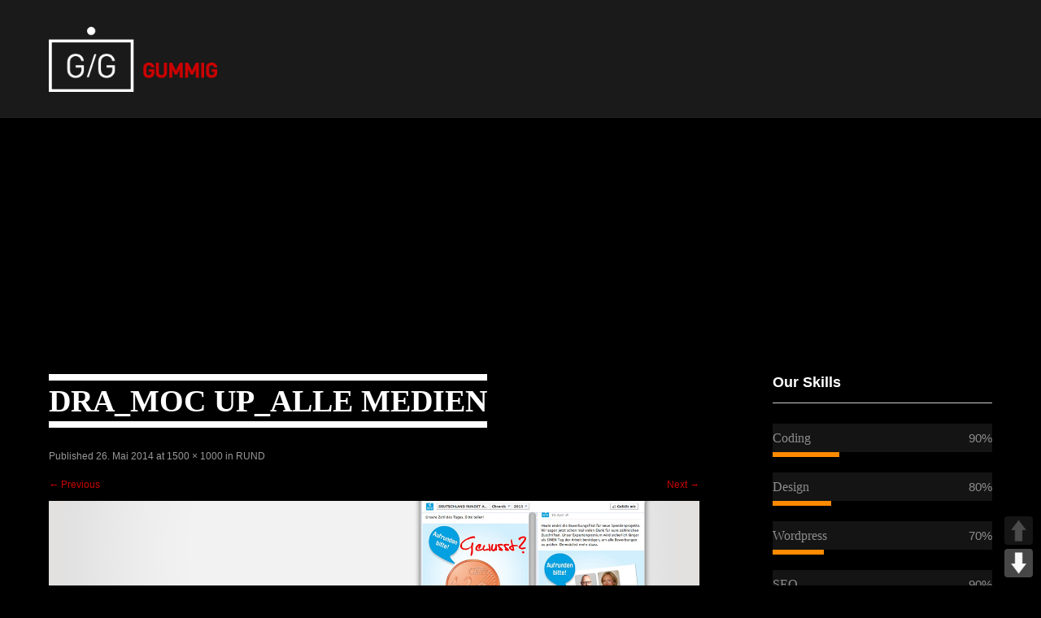

--- FILE ---
content_type: text/html; charset=UTF-8
request_url: https://www.gummig-kommunikation.de/test-collapse/dra_moc-up_alle-medien/
body_size: 10259
content:
<!DOCTYPE html>
<html lang="de">
<head>
<meta charset="UTF-8">
<meta name="SKYPE_TOOLBAR" content="SKYPE_TOOLBAR_PARSER_COMPATIBLE">
<meta name="viewport" content="width=device-width">
<title>DRA_Moc up_Alle Medien &middot; GUMMIG KOMMUNIKATION</title>
<link rel="profile" href="http://gmpg.org/xfn/11">
<link rel="pingback" href="https://www.gummig-kommunikation.de/xmlrpc.php">
<!--[if lt IE 9]>
<script type="text/javascript" src="https://www.gummig-kommunikation.de/wp-content/themes/skt-black-pro/js/html5.js"></script>
<link rel="stylesheet" href="https://www.gummig-kommunikation.de/wp-content/themes/skt-black-pro/css/ie.css" type="text/css" media="all" />
<![endif]-->
<meta name='robots' content='index, follow, max-image-preview:large, max-snippet:-1, max-video-preview:-1' />

	<!-- This site is optimized with the Yoast SEO plugin v19.10 - https://yoast.com/wordpress/plugins/seo/ -->
	<title>DRA_Moc up_Alle Medien &middot; GUMMIG KOMMUNIKATION</title>
	<link rel="canonical" href="https://www.gummig-kommunikation.de/test-collapse/dra_moc-up_alle-medien/" />
	<meta property="og:locale" content="de_DE" />
	<meta property="og:type" content="article" />
	<meta property="og:title" content="DRA_Moc up_Alle Medien &middot; GUMMIG KOMMUNIKATION" />
	<meta property="og:url" content="https://www.gummig-kommunikation.de/test-collapse/dra_moc-up_alle-medien/" />
	<meta property="og:site_name" content="GUMMIG KOMMUNIKATION" />
	<meta property="article:publisher" content="https://www.facebook.com/GUMMIG.DE/" />
	<meta property="og:image" content="https://www.gummig-kommunikation.de/test-collapse/dra_moc-up_alle-medien" />
	<meta property="og:image:width" content="1500" />
	<meta property="og:image:height" content="1000" />
	<meta property="og:image:type" content="image/jpeg" />
	<meta name="twitter:card" content="summary_large_image" />
	<script type="application/ld+json" class="yoast-schema-graph">{"@context":"https://schema.org","@graph":[{"@type":"WebPage","@id":"https://www.gummig-kommunikation.de/test-collapse/dra_moc-up_alle-medien/","url":"https://www.gummig-kommunikation.de/test-collapse/dra_moc-up_alle-medien/","name":"DRA_Moc up_Alle Medien &middot; GUMMIG KOMMUNIKATION","isPartOf":{"@id":"https://www.gummig-kommunikation.de/#website"},"primaryImageOfPage":{"@id":"https://www.gummig-kommunikation.de/test-collapse/dra_moc-up_alle-medien/#primaryimage"},"image":{"@id":"https://www.gummig-kommunikation.de/test-collapse/dra_moc-up_alle-medien/#primaryimage"},"thumbnailUrl":"https://www.gummig-kommunikation.de/wp-content/uploads/2014/02/DRA_Moc-up_Alle-Medien.jpg","datePublished":"2014-05-26T13:58:02+00:00","dateModified":"2014-05-26T13:58:02+00:00","breadcrumb":{"@id":"https://www.gummig-kommunikation.de/test-collapse/dra_moc-up_alle-medien/#breadcrumb"},"inLanguage":"de","potentialAction":[{"@type":"ReadAction","target":["https://www.gummig-kommunikation.de/test-collapse/dra_moc-up_alle-medien/"]}]},{"@type":"ImageObject","inLanguage":"de","@id":"https://www.gummig-kommunikation.de/test-collapse/dra_moc-up_alle-medien/#primaryimage","url":"https://www.gummig-kommunikation.de/wp-content/uploads/2014/02/DRA_Moc-up_Alle-Medien.jpg","contentUrl":"https://www.gummig-kommunikation.de/wp-content/uploads/2014/02/DRA_Moc-up_Alle-Medien.jpg","width":1500,"height":1000},{"@type":"BreadcrumbList","@id":"https://www.gummig-kommunikation.de/test-collapse/dra_moc-up_alle-medien/#breadcrumb","itemListElement":[{"@type":"ListItem","position":1,"name":"Startseite","item":"https://www.gummig-kommunikation.de/"},{"@type":"ListItem","position":2,"name":"RUND","item":"https://www.gummig-kommunikation.de/test-collapse/"},{"@type":"ListItem","position":3,"name":"DRA_Moc up_Alle Medien"}]},{"@type":"WebSite","@id":"https://www.gummig-kommunikation.de/#website","url":"https://www.gummig-kommunikation.de/","name":"GUMMIG KOMMUNIKATION","description":"","publisher":{"@id":"https://www.gummig-kommunikation.de/#organization"},"potentialAction":[{"@type":"SearchAction","target":{"@type":"EntryPoint","urlTemplate":"https://www.gummig-kommunikation.de/?s={search_term_string}"},"query-input":"required name=search_term_string"}],"inLanguage":"de"},{"@type":"Organization","@id":"https://www.gummig-kommunikation.de/#organization","name":"Gummig Kommunikation","url":"https://www.gummig-kommunikation.de/","logo":{"@type":"ImageObject","inLanguage":"de","@id":"https://www.gummig-kommunikation.de/#/schema/logo/image/","url":"https://www.gummig-kommunikation.de/wp-content/uploads/2017/03/gl.png","contentUrl":"https://www.gummig-kommunikation.de/wp-content/uploads/2017/03/gl.png","width":518,"height":200,"caption":"Gummig Kommunikation"},"image":{"@id":"https://www.gummig-kommunikation.de/#/schema/logo/image/"},"sameAs":["https://www.facebook.com/GUMMIG.DE/"]}]}</script>
	<!-- / Yoast SEO plugin. -->


            <script id="omgf-pro-remove-async-google-fonts">
                var head=document.getElementsByTagName("head")[0],insertBefore=head.insertBefore,appendChild=head.appendChild,append=head.append;function runInterception(newElem,refElem,callback){if(void 0!==newElem.href&&(newElem.href.includes("//fonts.googleapis.com/css")||newElem.href.includes("//fonts.gstatic.com/s/")||newElem.href.includes("//fonts.googleapis.com/icon")||newElem.href.includes("//ajax.googleapis.com/ajax/libs/webfont")))console.log("OMGF Pro blocked request to "+newElem.href);else{if(void 0===newElem.tagName||"STYLE"!==newElem.tagName||void 0===newElem.innerHTML||!(newElem.innerHTML.includes("//fonts.googleapis.com/css")||newElem.innerHTML.includes("//fonts.gstatic.com/s/")||newElem.innerHTML.includes("//fonts.googelapis.com/icon")))return eval(callback).call(head,newElem,refElem);console.log("OMGF Pro blocked inline style block: "+newElem.innerHTML)}}head.insertBefore=function(newElem,refElem){return runInterception(newElem,refElem,"insertBefore")},head.appendChild=function(newElem,refElem){return runInterception(newElem,refElem,"appendChild")},head.append=function(newElem,refElem){return runInterception(newElem,refElem,"append")};            </script>
<link rel='dns-prefetch' href='//www.gummig-kommunikation.de' />

<link rel='dns-prefetch' href='//v0.wordpress.com' />
<link rel="alternate" type="application/rss+xml" title="GUMMIG KOMMUNIKATION &raquo; Feed" href="https://www.gummig-kommunikation.de/feed/" />
<link rel="alternate" type="application/rss+xml" title="GUMMIG KOMMUNIKATION &raquo; Kommentar-Feed" href="https://www.gummig-kommunikation.de/comments/feed/" />
<script type="text/javascript">
window._wpemojiSettings = {"baseUrl":"https:\/\/s.w.org\/images\/core\/emoji\/14.0.0\/72x72\/","ext":".png","svgUrl":"https:\/\/s.w.org\/images\/core\/emoji\/14.0.0\/svg\/","svgExt":".svg","source":{"concatemoji":"https:\/\/www.gummig-kommunikation.de\/wp-includes\/js\/wp-emoji-release.min.js?ver=6.1.9"}};
/*! This file is auto-generated */
!function(e,a,t){var n,r,o,i=a.createElement("canvas"),p=i.getContext&&i.getContext("2d");function s(e,t){var a=String.fromCharCode,e=(p.clearRect(0,0,i.width,i.height),p.fillText(a.apply(this,e),0,0),i.toDataURL());return p.clearRect(0,0,i.width,i.height),p.fillText(a.apply(this,t),0,0),e===i.toDataURL()}function c(e){var t=a.createElement("script");t.src=e,t.defer=t.type="text/javascript",a.getElementsByTagName("head")[0].appendChild(t)}for(o=Array("flag","emoji"),t.supports={everything:!0,everythingExceptFlag:!0},r=0;r<o.length;r++)t.supports[o[r]]=function(e){if(p&&p.fillText)switch(p.textBaseline="top",p.font="600 32px Arial",e){case"flag":return s([127987,65039,8205,9895,65039],[127987,65039,8203,9895,65039])?!1:!s([55356,56826,55356,56819],[55356,56826,8203,55356,56819])&&!s([55356,57332,56128,56423,56128,56418,56128,56421,56128,56430,56128,56423,56128,56447],[55356,57332,8203,56128,56423,8203,56128,56418,8203,56128,56421,8203,56128,56430,8203,56128,56423,8203,56128,56447]);case"emoji":return!s([129777,127995,8205,129778,127999],[129777,127995,8203,129778,127999])}return!1}(o[r]),t.supports.everything=t.supports.everything&&t.supports[o[r]],"flag"!==o[r]&&(t.supports.everythingExceptFlag=t.supports.everythingExceptFlag&&t.supports[o[r]]);t.supports.everythingExceptFlag=t.supports.everythingExceptFlag&&!t.supports.flag,t.DOMReady=!1,t.readyCallback=function(){t.DOMReady=!0},t.supports.everything||(n=function(){t.readyCallback()},a.addEventListener?(a.addEventListener("DOMContentLoaded",n,!1),e.addEventListener("load",n,!1)):(e.attachEvent("onload",n),a.attachEvent("onreadystatechange",function(){"complete"===a.readyState&&t.readyCallback()})),(e=t.source||{}).concatemoji?c(e.concatemoji):e.wpemoji&&e.twemoji&&(c(e.twemoji),c(e.wpemoji)))}(window,document,window._wpemojiSettings);
</script>
<style type="text/css">
img.wp-smiley,
img.emoji {
	display: inline !important;
	border: none !important;
	box-shadow: none !important;
	height: 1em !important;
	width: 1em !important;
	margin: 0 0.07em !important;
	vertical-align: -0.1em !important;
	background: none !important;
	padding: 0 !important;
}
</style>
	<link rel='stylesheet' id='wp-block-library-css' href='https://www.gummig-kommunikation.de/wp-includes/css/dist/block-library/style.min.css?ver=6.1.9' type='text/css' media='all' />
<style id='wp-block-library-inline-css' type='text/css'>
.has-text-align-justify{text-align:justify;}
</style>
<link rel='stylesheet' id='mediaelement-css' href='https://www.gummig-kommunikation.de/wp-includes/js/mediaelement/mediaelementplayer-legacy.min.css?ver=4.2.17' type='text/css' media='all' />
<link rel='stylesheet' id='wp-mediaelement-css' href='https://www.gummig-kommunikation.de/wp-includes/js/mediaelement/wp-mediaelement.min.css?ver=6.1.9' type='text/css' media='all' />
<link rel='stylesheet' id='classic-theme-styles-css' href='https://www.gummig-kommunikation.de/wp-includes/css/classic-themes.min.css?ver=1' type='text/css' media='all' />
<style id='global-styles-inline-css' type='text/css'>
body{--wp--preset--color--black: #000000;--wp--preset--color--cyan-bluish-gray: #abb8c3;--wp--preset--color--white: #ffffff;--wp--preset--color--pale-pink: #f78da7;--wp--preset--color--vivid-red: #cf2e2e;--wp--preset--color--luminous-vivid-orange: #ff6900;--wp--preset--color--luminous-vivid-amber: #fcb900;--wp--preset--color--light-green-cyan: #7bdcb5;--wp--preset--color--vivid-green-cyan: #00d084;--wp--preset--color--pale-cyan-blue: #8ed1fc;--wp--preset--color--vivid-cyan-blue: #0693e3;--wp--preset--color--vivid-purple: #9b51e0;--wp--preset--gradient--vivid-cyan-blue-to-vivid-purple: linear-gradient(135deg,rgba(6,147,227,1) 0%,rgb(155,81,224) 100%);--wp--preset--gradient--light-green-cyan-to-vivid-green-cyan: linear-gradient(135deg,rgb(122,220,180) 0%,rgb(0,208,130) 100%);--wp--preset--gradient--luminous-vivid-amber-to-luminous-vivid-orange: linear-gradient(135deg,rgba(252,185,0,1) 0%,rgba(255,105,0,1) 100%);--wp--preset--gradient--luminous-vivid-orange-to-vivid-red: linear-gradient(135deg,rgba(255,105,0,1) 0%,rgb(207,46,46) 100%);--wp--preset--gradient--very-light-gray-to-cyan-bluish-gray: linear-gradient(135deg,rgb(238,238,238) 0%,rgb(169,184,195) 100%);--wp--preset--gradient--cool-to-warm-spectrum: linear-gradient(135deg,rgb(74,234,220) 0%,rgb(151,120,209) 20%,rgb(207,42,186) 40%,rgb(238,44,130) 60%,rgb(251,105,98) 80%,rgb(254,248,76) 100%);--wp--preset--gradient--blush-light-purple: linear-gradient(135deg,rgb(255,206,236) 0%,rgb(152,150,240) 100%);--wp--preset--gradient--blush-bordeaux: linear-gradient(135deg,rgb(254,205,165) 0%,rgb(254,45,45) 50%,rgb(107,0,62) 100%);--wp--preset--gradient--luminous-dusk: linear-gradient(135deg,rgb(255,203,112) 0%,rgb(199,81,192) 50%,rgb(65,88,208) 100%);--wp--preset--gradient--pale-ocean: linear-gradient(135deg,rgb(255,245,203) 0%,rgb(182,227,212) 50%,rgb(51,167,181) 100%);--wp--preset--gradient--electric-grass: linear-gradient(135deg,rgb(202,248,128) 0%,rgb(113,206,126) 100%);--wp--preset--gradient--midnight: linear-gradient(135deg,rgb(2,3,129) 0%,rgb(40,116,252) 100%);--wp--preset--duotone--dark-grayscale: url('#wp-duotone-dark-grayscale');--wp--preset--duotone--grayscale: url('#wp-duotone-grayscale');--wp--preset--duotone--purple-yellow: url('#wp-duotone-purple-yellow');--wp--preset--duotone--blue-red: url('#wp-duotone-blue-red');--wp--preset--duotone--midnight: url('#wp-duotone-midnight');--wp--preset--duotone--magenta-yellow: url('#wp-duotone-magenta-yellow');--wp--preset--duotone--purple-green: url('#wp-duotone-purple-green');--wp--preset--duotone--blue-orange: url('#wp-duotone-blue-orange');--wp--preset--font-size--small: 13px;--wp--preset--font-size--medium: 20px;--wp--preset--font-size--large: 36px;--wp--preset--font-size--x-large: 42px;--wp--preset--spacing--20: 0.44rem;--wp--preset--spacing--30: 0.67rem;--wp--preset--spacing--40: 1rem;--wp--preset--spacing--50: 1.5rem;--wp--preset--spacing--60: 2.25rem;--wp--preset--spacing--70: 3.38rem;--wp--preset--spacing--80: 5.06rem;}:where(.is-layout-flex){gap: 0.5em;}body .is-layout-flow > .alignleft{float: left;margin-inline-start: 0;margin-inline-end: 2em;}body .is-layout-flow > .alignright{float: right;margin-inline-start: 2em;margin-inline-end: 0;}body .is-layout-flow > .aligncenter{margin-left: auto !important;margin-right: auto !important;}body .is-layout-constrained > .alignleft{float: left;margin-inline-start: 0;margin-inline-end: 2em;}body .is-layout-constrained > .alignright{float: right;margin-inline-start: 2em;margin-inline-end: 0;}body .is-layout-constrained > .aligncenter{margin-left: auto !important;margin-right: auto !important;}body .is-layout-constrained > :where(:not(.alignleft):not(.alignright):not(.alignfull)){max-width: var(--wp--style--global--content-size);margin-left: auto !important;margin-right: auto !important;}body .is-layout-constrained > .alignwide{max-width: var(--wp--style--global--wide-size);}body .is-layout-flex{display: flex;}body .is-layout-flex{flex-wrap: wrap;align-items: center;}body .is-layout-flex > *{margin: 0;}:where(.wp-block-columns.is-layout-flex){gap: 2em;}.has-black-color{color: var(--wp--preset--color--black) !important;}.has-cyan-bluish-gray-color{color: var(--wp--preset--color--cyan-bluish-gray) !important;}.has-white-color{color: var(--wp--preset--color--white) !important;}.has-pale-pink-color{color: var(--wp--preset--color--pale-pink) !important;}.has-vivid-red-color{color: var(--wp--preset--color--vivid-red) !important;}.has-luminous-vivid-orange-color{color: var(--wp--preset--color--luminous-vivid-orange) !important;}.has-luminous-vivid-amber-color{color: var(--wp--preset--color--luminous-vivid-amber) !important;}.has-light-green-cyan-color{color: var(--wp--preset--color--light-green-cyan) !important;}.has-vivid-green-cyan-color{color: var(--wp--preset--color--vivid-green-cyan) !important;}.has-pale-cyan-blue-color{color: var(--wp--preset--color--pale-cyan-blue) !important;}.has-vivid-cyan-blue-color{color: var(--wp--preset--color--vivid-cyan-blue) !important;}.has-vivid-purple-color{color: var(--wp--preset--color--vivid-purple) !important;}.has-black-background-color{background-color: var(--wp--preset--color--black) !important;}.has-cyan-bluish-gray-background-color{background-color: var(--wp--preset--color--cyan-bluish-gray) !important;}.has-white-background-color{background-color: var(--wp--preset--color--white) !important;}.has-pale-pink-background-color{background-color: var(--wp--preset--color--pale-pink) !important;}.has-vivid-red-background-color{background-color: var(--wp--preset--color--vivid-red) !important;}.has-luminous-vivid-orange-background-color{background-color: var(--wp--preset--color--luminous-vivid-orange) !important;}.has-luminous-vivid-amber-background-color{background-color: var(--wp--preset--color--luminous-vivid-amber) !important;}.has-light-green-cyan-background-color{background-color: var(--wp--preset--color--light-green-cyan) !important;}.has-vivid-green-cyan-background-color{background-color: var(--wp--preset--color--vivid-green-cyan) !important;}.has-pale-cyan-blue-background-color{background-color: var(--wp--preset--color--pale-cyan-blue) !important;}.has-vivid-cyan-blue-background-color{background-color: var(--wp--preset--color--vivid-cyan-blue) !important;}.has-vivid-purple-background-color{background-color: var(--wp--preset--color--vivid-purple) !important;}.has-black-border-color{border-color: var(--wp--preset--color--black) !important;}.has-cyan-bluish-gray-border-color{border-color: var(--wp--preset--color--cyan-bluish-gray) !important;}.has-white-border-color{border-color: var(--wp--preset--color--white) !important;}.has-pale-pink-border-color{border-color: var(--wp--preset--color--pale-pink) !important;}.has-vivid-red-border-color{border-color: var(--wp--preset--color--vivid-red) !important;}.has-luminous-vivid-orange-border-color{border-color: var(--wp--preset--color--luminous-vivid-orange) !important;}.has-luminous-vivid-amber-border-color{border-color: var(--wp--preset--color--luminous-vivid-amber) !important;}.has-light-green-cyan-border-color{border-color: var(--wp--preset--color--light-green-cyan) !important;}.has-vivid-green-cyan-border-color{border-color: var(--wp--preset--color--vivid-green-cyan) !important;}.has-pale-cyan-blue-border-color{border-color: var(--wp--preset--color--pale-cyan-blue) !important;}.has-vivid-cyan-blue-border-color{border-color: var(--wp--preset--color--vivid-cyan-blue) !important;}.has-vivid-purple-border-color{border-color: var(--wp--preset--color--vivid-purple) !important;}.has-vivid-cyan-blue-to-vivid-purple-gradient-background{background: var(--wp--preset--gradient--vivid-cyan-blue-to-vivid-purple) !important;}.has-light-green-cyan-to-vivid-green-cyan-gradient-background{background: var(--wp--preset--gradient--light-green-cyan-to-vivid-green-cyan) !important;}.has-luminous-vivid-amber-to-luminous-vivid-orange-gradient-background{background: var(--wp--preset--gradient--luminous-vivid-amber-to-luminous-vivid-orange) !important;}.has-luminous-vivid-orange-to-vivid-red-gradient-background{background: var(--wp--preset--gradient--luminous-vivid-orange-to-vivid-red) !important;}.has-very-light-gray-to-cyan-bluish-gray-gradient-background{background: var(--wp--preset--gradient--very-light-gray-to-cyan-bluish-gray) !important;}.has-cool-to-warm-spectrum-gradient-background{background: var(--wp--preset--gradient--cool-to-warm-spectrum) !important;}.has-blush-light-purple-gradient-background{background: var(--wp--preset--gradient--blush-light-purple) !important;}.has-blush-bordeaux-gradient-background{background: var(--wp--preset--gradient--blush-bordeaux) !important;}.has-luminous-dusk-gradient-background{background: var(--wp--preset--gradient--luminous-dusk) !important;}.has-pale-ocean-gradient-background{background: var(--wp--preset--gradient--pale-ocean) !important;}.has-electric-grass-gradient-background{background: var(--wp--preset--gradient--electric-grass) !important;}.has-midnight-gradient-background{background: var(--wp--preset--gradient--midnight) !important;}.has-small-font-size{font-size: var(--wp--preset--font-size--small) !important;}.has-medium-font-size{font-size: var(--wp--preset--font-size--medium) !important;}.has-large-font-size{font-size: var(--wp--preset--font-size--large) !important;}.has-x-large-font-size{font-size: var(--wp--preset--font-size--x-large) !important;}
.wp-block-navigation a:where(:not(.wp-element-button)){color: inherit;}
:where(.wp-block-columns.is-layout-flex){gap: 2em;}
.wp-block-pullquote{font-size: 1.5em;line-height: 1.6;}
</style>
<link rel='stylesheet' id='esg-plugin-settings-css' href='https://www.gummig-kommunikation.de/wp-content/plugins/essential-grid/public/assets/css/settings.css?ver=3.0.16' type='text/css' media='all' />
<link rel='stylesheet' id='tp-fontello-css' href='https://www.gummig-kommunikation.de/wp-content/plugins/essential-grid/public/assets/font/fontello/css/fontello.css?ver=3.0.16' type='text/css' media='all' />
<link rel='stylesheet' id='pageScrollButtonsStyle-css' href='https://www.gummig-kommunikation.de/wp-content/plugins/smooth-page-scroll-updown-buttons/assets/css/smooth-page-scroll-updown-buttons.css?ver=6.1.9' type='text/css' media='all' />
<link rel='stylesheet' id='cff-css' href='https://www.gummig-kommunikation.de/wp-content/plugins/custom-facebook-feed-pro/assets/css/cff-style.min.css?ver=4.3.3' type='text/css' media='all' />














<link rel='stylesheet' id='skt_black-basic-style-css' href='https://www.gummig-kommunikation.de/wp-content/themes/skt-black-pro/style.css?ver=6.1.9' type='text/css' media='all' />
<link rel='stylesheet' id='skt_black-editor-style-css' href='https://www.gummig-kommunikation.de/wp-content/themes/skt-black-pro/editor-style.css?ver=6.1.9' type='text/css' media='all' />
<link rel='stylesheet' id='skt_black-base-style-css' href='https://www.gummig-kommunikation.de/wp-content/themes/skt-black-pro/css/style_base.css?ver=6.1.9' type='text/css' media='all' />
<link rel='stylesheet' id='skt_black-responsive-style-css' href='https://www.gummig-kommunikation.de/wp-content/themes/skt-black-pro/css/theme-responsive.css?ver=6.1.9' type='text/css' media='all' />
<link rel='stylesheet' id='skt_black-prettyphoto-style-css' href='https://www.gummig-kommunikation.de/wp-content/themes/skt-black-pro/css/prettyPhoto.css?ver=6.1.9' type='text/css' media='all' />
<link rel='stylesheet' id='skt_black-fontawesome-style-css' href='https://www.gummig-kommunikation.de/wp-content/themes/skt-black-pro/css/font-awesome.css' type='text/css' media='all' />
<link rel='stylesheet' id='skt_black-animation-style-css' href='https://www.gummig-kommunikation.de/wp-content/themes/skt-black-pro/css/animation.css?ver=6.1.9' type='text/css' media='all' />
<link rel='stylesheet' id='jetpack_css-css' href='https://www.gummig-kommunikation.de/wp-content/uploads/omgf/plugins/jetpack/css/jetpack.css?ver=11.5.3' type='text/css' media='all' />
<script type='text/javascript' src='https://www.gummig-kommunikation.de/wp-includes/js/jquery/jquery.min.js?ver=3.6.1' id='jquery-core-js'></script>
<script type='text/javascript' src='https://www.gummig-kommunikation.de/wp-includes/js/jquery/jquery-migrate.min.js?ver=3.3.2' id='jquery-migrate-js'></script>
<script type='text/javascript' src='https://www.gummig-kommunikation.de/wp-content/plugins/smooth-page-scroll-updown-buttons/assets/js/smooth-page-scroll-updown-buttons.min.js?ver=1.4' id='pageScrollButtonsLib-js'></script>
<script type='text/javascript' id='addButtons-js-extra'>
/* <![CDATA[ */
var add_buttons_engage = {"positioning":"0","topbutton":"","buttonsize":"35","distance":"100","speed":"1200"};
/* ]]> */
</script>
<script type='text/javascript' src='https://www.gummig-kommunikation.de/wp-content/plugins/smooth-page-scroll-updown-buttons/assets/js/addButtons.js?ver=1.4' id='addButtons-js'></script>
<script type='text/javascript' src='https://www.gummig-kommunikation.de/wp-content/themes/skt-black-pro/js/jquery.prettyPhoto.js?ver=6.1.9' id='skt_black-prettyphoto-script-js'></script>
<script type='text/javascript' src='https://www.gummig-kommunikation.de/wp-content/themes/skt-black-pro/js/custom.js?ver=6.1.9' id='skt_black-customscripts-js'></script>
<script type='text/javascript' src='https://www.gummig-kommunikation.de/wp-content/themes/skt-black-pro/js/filter-gallery.js?ver=6.1.9' id='skt_black-filter-scripts-js'></script>
<link rel="https://api.w.org/" href="https://www.gummig-kommunikation.de/wp-json/" /><link rel="alternate" type="application/json" href="https://www.gummig-kommunikation.de/wp-json/wp/v2/media/371" /><link rel="EditURI" type="application/rsd+xml" title="RSD" href="https://www.gummig-kommunikation.de/xmlrpc.php?rsd" />
<link rel="wlwmanifest" type="application/wlwmanifest+xml" href="https://www.gummig-kommunikation.de/wp-includes/wlwmanifest.xml" />
<meta name="generator" content="WordPress 6.1.9" />
<link rel='shortlink' href='https://wp.me/a7YhJC-5Z' />
<link rel="alternate" type="application/json+oembed" href="https://www.gummig-kommunikation.de/wp-json/oembed/1.0/embed?url=https%3A%2F%2Fwww.gummig-kommunikation.de%2Ftest-collapse%2Fdra_moc-up_alle-medien%2F%23main" />
<link rel="alternate" type="text/xml+oembed" href="https://www.gummig-kommunikation.de/wp-json/oembed/1.0/embed?url=https%3A%2F%2Fwww.gummig-kommunikation.de%2Ftest-collapse%2Fdra_moc-up_alle-medien%2F%23main&#038;format=xml" />
<!-- Custom Facebook Feed JS vars -->
<script type="text/javascript">
var cffsiteurl = "https://www.gummig-kommunikation.de/wp-content/plugins";
var cffajaxurl = "https://www.gummig-kommunikation.de/wp-admin/admin-ajax.php";


var cfflinkhashtags = "false";
</script>
	<style>img#wpstats{display:none}</style>
		    	
    	<script>
			jQuery(window).bind('scroll', function() {
	var wwd = jQuery(window).width();
	if( wwd > 939 ){
		var navHeight = jQuery( window ).height() - 0;
			}
});
			jQuery(window).load(function() {
        jQuery('#slider').nivoSlider({
        	effect:'slideInLeft', //sliceDown, sliceDownLeft, sliceUp, sliceUpLeft, sliceUpDown, sliceUpDownLeft, fold, fade, random, slideInRight, slideInLeft, boxRandom, boxRain, boxRainReverse, boxRainGrow, boxRainGrowReverse
		  	animSpeed: 1000,
			pauseTime: 11000,
			directionNav: false,
			controlNav: false,
			pauseOnHover: false,
    });
});
		</script>
    <style>body, .top-grey-box, p, .testimonial-section, .feature-box p, .address, #footer .footer-inner p, .right-features .feature-cell .feature-desc, .price-table{font-family:'Arimo', sans-serif;}body, .contact-form-section .address, .newsletter, .top-grey-box, .testimonial-section .testimonial-box .testimonial-content .testimonial-mid, .right-features .feature-cell, .accordion-box .acc-content, .work-box .work-info, .feature-box{color:#757575;}body{font-size:12px}.header .header-inner .logo h1, .logo a{font-family:Roboto;color:#ffffff;font-size:28px}.header .header-inner .nav ul{font-family:'Roboto', sans-serif;font-size:20px}.header .header-inner .nav ul li a, .header .header-inner .nav ul li ul li a{color:#ffffff;}#slider .top-bar h2{font-family:Roboto;color:#ffffff}#slider .top-bar h2{font-size:58px}#slider .top-bar p{font-family:Roboto;color:#ffffff}#slider .top-bar p{font-size:16px}section h2{font-size:38px}h1, h2, h3, h4, h5, h6, section h2, #services-box h2, .contact-banner h3, .news h2, .testimonial-box h2, .team-col h3, .newsletter h2{font-family:'Roboto', sans-serif;color:#ffffff}.footer .footer-col-1 h2, .footer-col-3 h2{font-family:Roboto}.footer .footer-col-1 h2, .footer-col-3 h2{color:#ffffff}.copyright-txt{font-family:Arimo;color:#757575}.design-by{font-family:Arimo;color:#757575}.header{background-color:#1a1a1a ; border-bottom-color:#222222;}.message-thumb{border-color:#212121 ;}#services-box{background-color:#151515;}#services-box:hover{background-color:#cb0202;}#services-box .read-more{border-color:#ffffff;}#services-box:hover .read-more{background-color:#ffffff; color:#3a3c41; }#slider .top-bar a, .contact-banner a, input.search-submit, .post-password-form input[type=submit], .newsletter-form input[type="submit"], #commentform input#submit{background-color:#cb0202;}#slider .top-bar a:hover, .contact-banner a:hover, input.search-submit:hover, .post-password-form input[type=submit]:hover, #commentform input#submit:hover{background-color:#cb0202;}#slider .top-bar a, .contact-banner a{color:#ffffff;}.social-icon a{color:#ffffff}.social-icon a{background-color:#302f2f}.social-icon a:hover{background-color:#cb0202}h3.widget-title{color:#ffffff;}#footer-wrapper{background-color:#1a1a1a;}.copyright-wrapper{background-color:#000000;}.photobooth .gallery ul li:hover{ background:#cb0202; float:left; background:url(https://www.gummig-kommunikation.de/wp-content/themes/skt-black-pro/images/camera-icon.png) 50% 50% no-repeat #cb0202; }.nivo-directionNav a{background:url(https://www.gummig-kommunikation.de/wp-content/themes/skt-black-pro/images/slide-nav.png) no-repeat scroll 0 0 #000000;}.nivo-controlNav a{background-color:#313131}.nivo-controlNav a.active{background-color:#cb0202}.pagination ul li span, .pagination ul li a{background:#303441}.pagination ul li .current, .pagination ul li a:hover{background:#cb0202}#some-facts li{border:2px solid #cb0202}.photobooth .filter-gallery ul li a{color:#ffffff}.photobooth .filter-gallery ul li a:hover, .photobooth .filter-gallery ul li.current a{color:#cb0202}.newsletter h2 span{color:#cb0202}.recent-post li span, .phone-no strong, .phone-no a{color:#cb0202}.more{background-color:#4a4a4a ;}.more:hover{background-color:#cb0202 ;}.news-box{ background-color:#1a1a1a ;border-color:#212121 ;}.testimonial-post{background-color:#000000 ; border-color:#232323 ;}.testimonial-box img{ border-color:#000000 ;}.testimonial-box h2{ border-bottom-color:#363636 ;}.team-col h3{ border-bottom-color:#000000 ;}.photobooth .filter-gallery ul{background-color:#141414 ;}.signup-newsletter{background-color:#000000 ; border-color:#1d1d1d ;}.newsletter-form input[type=text], .newsletter-form input[type=email]{background-color:#1a1a1a ; border-color:#252525 ;}.header .header-inner .logo img{height:80px ;}</style>	<style type="text/css">
		
	</style>
	<style id="sccss">.home #logo {
  display: none;
}

.aj-collapse {
 text-transform: uppercase; 
 text-align: right;
  cursor: pointer;
  font-size: 12px;
  font-weight: bold;
  display: block !important;
  margin: 20px 0;
}

.aj-collapse:after {
	content: "…"; 
}

.aj-collapse:hover {
	color: #444;
}

.fancyhidden {
  display: none !important;
}

a.fancybox {
 	position: relative; 
}

a.fancybox:hover:before {
 	content: url(wp-content/uploads/2014/05/Gummig_Gallery_Icon5.png); 
  	position: absolute;
  	left: 10px;
  	top: 15px;
}
#featured {
	-moz-border-radius: 4px;
	-webkit-border-radius: 4px;
	background-color: #000000;
	border: 0px solid #e5e5e5;
	border-radius: 4px;
	padding-bottom: 40px;
	width: 99.893617021277%;
}
.widget-wrapper {
	-webkit-border-radius: 4px;
	-moz-border-radius: 4px;
	background-color: #000000;
	border: 0px solid #e5e5e5;
	border-radius: 4px;
	margin: 0 0 20px;
	padding: 20px;
}
#wrapper {
	-webkit-border-radius: 4px;
	-moz-border-radius: 4px;
	background-color: #000000;
	border: 0px solid #e5e5e5;
	border-radius: 4px;
	clear: both;
	margin: 0 auto;
	padding: 0 20px 20px 20px;
	position: relative;
}
.overunderline {
  display: inline-block;
  display: table;
	margin-left: auto;
	margin-right: auto;
  font-size: 38px;
  font-family: Roboto;
  font-weight: 700;
  color: white;
  text-align: center;
  text-transform: uppercase;
  line-height: 50px;
  border-top: 8px solid white;
  border-bottom: 8px solid white;
}

h1.entry-title {
  display: inline-block;
padding-top: 20px;
	margin-left: auto;
	margin-right: auto;
  font-size: 38px;
  font-family: Roboto;
  font-weight: 700;
  color: white;
  text-align: left;
  text-transform: uppercase;
  line-height: 10px;
  border-top: 8px solid white;
  border-bottom: 8px solid white;
}

.header .header-inner .nav ul {
  display: inline-block;
  display: table;
	margin-left: auto;
	margin-right: auto;
  font-size: 18px;
  font-family: Roboto;
  font-weight: 700;
  color: white;
  text-align: center;
  text-transform: uppercase;
  line-height: 28px;
  border-top: 4px solid white;
  border-bottom: 4px solid white;
}
.header .header-inner .nav ul li a {
  padding: 0;
  }</style></head>

<body class="attachment attachment-template-default attachmentid-371 attachment-jpeg">

<div class="header">
    <div class="header-inner">
            <div class="logo">
                    <a href="https://www.gummig-kommunikation.de/">
                                                   <img src="https://www.gummig-kommunikation.de/wp-content/uploads/2017/03/gl.png" / >
                           <span class="tagline"></span>		
                                            </a>
             </div><!-- logo -->
            <div class="toggle">
            <a class="toggleMenu" href="#">
			                       Menu         
				              
            </a>
            </div><!-- toggle -->
            <div class="nav">
                            </div><!-- nav --><div class="clear"></div>
    </div><!-- header-inner -->
</div><!-- header -->

            
      <div class="innerbanner">                 
         <img src="" alt="">      
    </div> 
  
 
<div class="content-area">
    <div class="middle-align content_sidebar">
        <div class="site-main" id="sitemain">

			    
                <article id="post-371" class="post-371 attachment type-attachment status-inherit hentry">
                    <header class="entry-header">
                        <h1 class="entry-title">DRA_Moc up_Alle Medien</h1>    
                        <div class="entry-meta">
                            Published <span class="entry-date"><time class="entry-date" datetime="2014-05-26T15:58:02+02:00">26. Mai 2014</time></span> at <a href="https://www.gummig-kommunikation.de/wp-content/uploads/2014/02/DRA_Moc-up_Alle-Medien.jpg">1500 &times; 1000</a> in <a href="https://www.gummig-kommunikation.de/test-collapse/" rel="gallery">RUND</a>                        </div><!-- .entry-meta -->
    
                        <nav role="navigation" id="image-navigation" class="image-navigation">
                            <div class="nav-previous"><a href='https://www.gummig-kommunikation.de/test-collapse/080617_k29_pf_ow-008/#main'><span class="meta-nav">&larr;</span> Previous</a></div>
                            <div class="nav-next"><a href='https://www.gummig-kommunikation.de/test-collapse/210mm/#main'>Next <span class="meta-nav">&rarr;</span></a></div>
                        </nav><!-- #image-navigation -->
                    </header><!-- .entry-header -->
    
                    <div class="entry-content">
                        <div class="entry-attachment">
                            <div class="attachment">
                                <a href="https://www.gummig-kommunikation.de/test-collapse/dra_moc-up_3-iphones/#main" rel="attachment"><img width="1200" height="800" src="https://www.gummig-kommunikation.de/wp-content/uploads/2014/02/DRA_Moc-up_Alle-Medien.jpg" class="attachment-1200x1200 size-1200x1200" alt="" decoding="async" loading="lazy" srcset="https://www.gummig-kommunikation.de/wp-content/uploads/2014/02/DRA_Moc-up_Alle-Medien.jpg 1500w, https://www.gummig-kommunikation.de/wp-content/uploads/2014/02/DRA_Moc-up_Alle-Medien-300x200.jpg 300w, https://www.gummig-kommunikation.de/wp-content/uploads/2014/02/DRA_Moc-up_Alle-Medien-1024x682.jpg 1024w, https://www.gummig-kommunikation.de/wp-content/uploads/2014/02/DRA_Moc-up_Alle-Medien-100x66.jpg 100w, https://www.gummig-kommunikation.de/wp-content/uploads/2014/02/DRA_Moc-up_Alle-Medien-150x100.jpg 150w, https://www.gummig-kommunikation.de/wp-content/uploads/2014/02/DRA_Moc-up_Alle-Medien-200x133.jpg 200w, https://www.gummig-kommunikation.de/wp-content/uploads/2014/02/DRA_Moc-up_Alle-Medien-450x300.jpg 450w, https://www.gummig-kommunikation.de/wp-content/uploads/2014/02/DRA_Moc-up_Alle-Medien-600x400.jpg 600w, https://www.gummig-kommunikation.de/wp-content/uploads/2014/02/DRA_Moc-up_Alle-Medien-900x600.jpg 900w, https://www.gummig-kommunikation.de/wp-content/uploads/2014/02/DRA_Moc-up_Alle-Medien-400x266.jpg 400w" sizes="(max-width: 1200px) 100vw, 1200px" /></a>                            </div><!-- .attachment -->
    
                                                    </div><!-- .entry-attachment -->
    
                                            </div><!-- .entry-content -->
    
                                    </article><!-- #post-## -->
    
                    
            
        </div>
        <div id="sidebar">
    
            <aside id="our_skills" class="widget">
            <h3 class="widget-title">Our Skills</h3>
            <div class="skillbar clearfix " data-percent="90%">
			<div class="skillbar-title"><span>Coding</span></div>
			<div class="skill-bg"><div class="skillbar-bar" style="background:#ff8a00"></div></div>
			<div class="skill-bar-percent">90%</div>
			</div><div class="skillbar clearfix " data-percent="80%">
			<div class="skillbar-title"><span>Design</span></div>
			<div class="skill-bg"><div class="skillbar-bar" style="background:#ff8a00"></div></div>
			<div class="skill-bar-percent">80%</div>
			</div><div class="skillbar clearfix " data-percent="70%">
			<div class="skillbar-title"><span>Wordpress</span></div>
			<div class="skill-bg"><div class="skillbar-bar" style="background:#ff8a00"></div></div>
			<div class="skill-bar-percent">70%</div>
			</div><div class="skillbar clearfix " data-percent="90%">
			<div class="skillbar-title"><span>SEO</span></div>
			<div class="skill-bg"><div class="skillbar-bar" style="background:#ff8a00"></div></div>
			<div class="skill-bar-percent">90%</div>
			</div>            
        </aside>
        <aside id="client_tm" class="widget">
            <h3 class="widget-title">Sign Up For Newsletter</h3>
           <div class="signup-newsletter">
			<div class="newsletter">
				<h2>Sign Up Our <span>Newsletter</span></h2>
				<p>Stay updated with latest news from SKT Black</p>
			</div>
			<div class="newsletter-form">
				<form method="post" action="">
                	<input type="text" title="Name" size="40" autocomplete="off" value="Name" id="name" name="name" required="required">
                    <input type="email" title="Email" size="40" autocomplete="off" value="Email" id="email" name="email" required="required">
                    <input type="submit" value="SIGN UP" />
				</form>
                </div>
                <div class="clear"></div>
				</div></div>  
        </aside>
    	
</div><!-- sidebar -->        <div class="clear"></div>
    </div>
</div>

 <div id="footer-wrapper">
    	<footer class="footer">
        	<div class="footer-col-1">
            	            	<h2>Gummig Kommunikation</h2>
                <p>Gummig GmbH &amp; Co. KG<br>
Poststraße 25 | 20354 Hamburg<br>
+49 40 325 096 33 - 0<br>
<a href="mailto:info@gummig.de">info@gummig.de</a><br>
<a href="http://www.gummig.de">www.gummig.de</a><br>
© 2017 Gummig GmbH &amp; Co. KG</p>
                            </div>
            
            <div class="footer-col-1">
            				<div class="textwidget"></div>
		            </div>
            
            <div class="footer-col-3">
            				<div class="textwidget"><p>&nbsp;</p>
<p>&nbsp;</p>
<p><a href="https://www.gummig-kommunikation.de/impressum/">Impressum</a></p>
<p><a href="https://www.gummig-kommunikation.de/datenschutzerklaerung/">Datenschutzerklärung</a></p>
</div>
		            </div>
            <div class="clear"></div>
        </footer>
        
        <div class="copyright-wrapper">
        	<div class="copyright">
            	<div class="copyright-txt"></div>
                <div class="design-by"></div>
            </div>
            <div class="clear"></div>
        </div>
    </div>
  
<script type='text/javascript' id='cffscripts-js-extra'>
/* <![CDATA[ */
var cffOptions = {"placeholder":"https:\/\/www.gummig-kommunikation.de\/wp-content\/plugins\/custom-facebook-feed-pro\/assets\/img\/placeholder.png","resized_url":"https:\/\/www.gummig-kommunikation.de\/wp-content\/uploads\/sb-facebook-feed-images\/","nonce":"a387d34288"};
/* ]]> */
</script>
<script type='text/javascript' src='https://www.gummig-kommunikation.de/wp-content/plugins/custom-facebook-feed-pro/assets/js/cff-scripts.min.js?ver=4.3.3' id='cffscripts-js'></script>
	<script src='https://stats.wp.com/e-202604.js' defer></script>
	<script>
		_stq = window._stq || [];
		_stq.push([ 'view', {v:'ext',blog:'117802208',post:'371',tz:'1',srv:'www.gummig-kommunikation.de',j:'1:11.5.3'} ]);
		_stq.push([ 'clickTrackerInit', '117802208', '371' ]);
	</script>
</body>
</html>